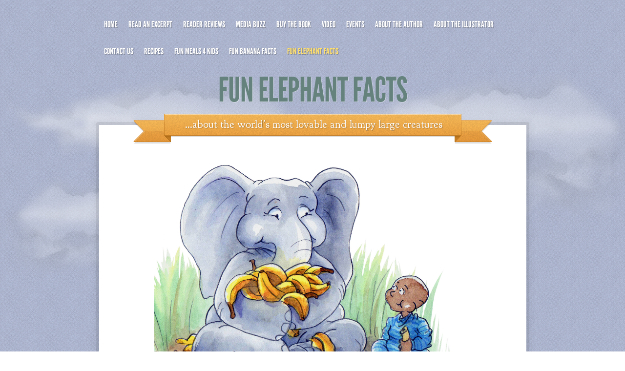

--- FILE ---
content_type: text/html; charset=UTF-8
request_url: https://thebananapolice.com/fun-facts-about-elephants/
body_size: 8913
content:
<!DOCTYPE html>
<html lang="en-US">
<head>
<meta charset="UTF-8" />
<title>  Fun elephant facts | The Banana Police</title>

<link href="https://fonts.googleapis.com/css?family=Goudy+Bookletter+1911" rel="stylesheet" type="text/css" />
<link rel="stylesheet" type="text/css" media="all" href="https://thebananapolice.com/wp-content/themes/Sky%20original/style.css" />
<link rel="pingback" href="https://thebananapolice.com/xmlrpc.php" />

<!--[if lt IE 7]>
	<link rel="stylesheet" type="text/css" href="https://thebananapolice.com/wp-content/themes/Sky%20original/css/ie6style.css" />
	<script type="text/javascript" src="https://thebananapolice.com/wp-content/themes/Sky%20original/js/DD_belatedPNG_0.0.8a-min.js"></script>
	<script type="text/javascript">DD_belatedPNG.fix('img#logo, span.overlay, a.zoom-icon, a.more-icon, #menu, #menu-right, #menu-content, ul#top-menu ul, #menu-bar, .footer-widget ul li, span.post-overlay, #content-area, .avatar-overlay, .comment-arrow, .testimonials-item-bottom, #quote, #bottom-shadow, #quote .container');</script>
<![endif]-->
<!--[if IE 7]>
	<link rel="stylesheet" type="text/css" href="https://thebananapolice.com/wp-content/themes/Sky%20original/css/ie7style.css" />
<![endif]-->
<!--[if IE 8]>
	<link rel="stylesheet" type="text/css" href="https://thebananapolice.com/wp-content/themes/Sky%20original/css/ie8style.css" />
<![endif]-->
<!--[if lt IE 9]>
<script src="https://thebananapolice.com/wp-content/themes/Sky%20original/js/html5.js" type="text/javascript"></script>
<![endif]-->

<script type="text/javascript">
	document.documentElement.className = 'js';
</script>

<meta name='robots' content='max-image-preview:large' />
	<style>img:is([sizes="auto" i], [sizes^="auto," i]) { contain-intrinsic-size: 3000px 1500px }</style>
	<link rel="alternate" type="application/rss+xml" title="The Banana Police &raquo; Feed" href="https://thebananapolice.com/feed/" />
<script type="text/javascript">
/* <![CDATA[ */
window._wpemojiSettings = {"baseUrl":"https:\/\/s.w.org\/images\/core\/emoji\/16.0.1\/72x72\/","ext":".png","svgUrl":"https:\/\/s.w.org\/images\/core\/emoji\/16.0.1\/svg\/","svgExt":".svg","source":{"concatemoji":"https:\/\/thebananapolice.com\/wp-includes\/js\/wp-emoji-release.min.js?ver=6.8.3"}};
/*! This file is auto-generated */
!function(s,n){var o,i,e;function c(e){try{var t={supportTests:e,timestamp:(new Date).valueOf()};sessionStorage.setItem(o,JSON.stringify(t))}catch(e){}}function p(e,t,n){e.clearRect(0,0,e.canvas.width,e.canvas.height),e.fillText(t,0,0);var t=new Uint32Array(e.getImageData(0,0,e.canvas.width,e.canvas.height).data),a=(e.clearRect(0,0,e.canvas.width,e.canvas.height),e.fillText(n,0,0),new Uint32Array(e.getImageData(0,0,e.canvas.width,e.canvas.height).data));return t.every(function(e,t){return e===a[t]})}function u(e,t){e.clearRect(0,0,e.canvas.width,e.canvas.height),e.fillText(t,0,0);for(var n=e.getImageData(16,16,1,1),a=0;a<n.data.length;a++)if(0!==n.data[a])return!1;return!0}function f(e,t,n,a){switch(t){case"flag":return n(e,"\ud83c\udff3\ufe0f\u200d\u26a7\ufe0f","\ud83c\udff3\ufe0f\u200b\u26a7\ufe0f")?!1:!n(e,"\ud83c\udde8\ud83c\uddf6","\ud83c\udde8\u200b\ud83c\uddf6")&&!n(e,"\ud83c\udff4\udb40\udc67\udb40\udc62\udb40\udc65\udb40\udc6e\udb40\udc67\udb40\udc7f","\ud83c\udff4\u200b\udb40\udc67\u200b\udb40\udc62\u200b\udb40\udc65\u200b\udb40\udc6e\u200b\udb40\udc67\u200b\udb40\udc7f");case"emoji":return!a(e,"\ud83e\udedf")}return!1}function g(e,t,n,a){var r="undefined"!=typeof WorkerGlobalScope&&self instanceof WorkerGlobalScope?new OffscreenCanvas(300,150):s.createElement("canvas"),o=r.getContext("2d",{willReadFrequently:!0}),i=(o.textBaseline="top",o.font="600 32px Arial",{});return e.forEach(function(e){i[e]=t(o,e,n,a)}),i}function t(e){var t=s.createElement("script");t.src=e,t.defer=!0,s.head.appendChild(t)}"undefined"!=typeof Promise&&(o="wpEmojiSettingsSupports",i=["flag","emoji"],n.supports={everything:!0,everythingExceptFlag:!0},e=new Promise(function(e){s.addEventListener("DOMContentLoaded",e,{once:!0})}),new Promise(function(t){var n=function(){try{var e=JSON.parse(sessionStorage.getItem(o));if("object"==typeof e&&"number"==typeof e.timestamp&&(new Date).valueOf()<e.timestamp+604800&&"object"==typeof e.supportTests)return e.supportTests}catch(e){}return null}();if(!n){if("undefined"!=typeof Worker&&"undefined"!=typeof OffscreenCanvas&&"undefined"!=typeof URL&&URL.createObjectURL&&"undefined"!=typeof Blob)try{var e="postMessage("+g.toString()+"("+[JSON.stringify(i),f.toString(),p.toString(),u.toString()].join(",")+"));",a=new Blob([e],{type:"text/javascript"}),r=new Worker(URL.createObjectURL(a),{name:"wpTestEmojiSupports"});return void(r.onmessage=function(e){c(n=e.data),r.terminate(),t(n)})}catch(e){}c(n=g(i,f,p,u))}t(n)}).then(function(e){for(var t in e)n.supports[t]=e[t],n.supports.everything=n.supports.everything&&n.supports[t],"flag"!==t&&(n.supports.everythingExceptFlag=n.supports.everythingExceptFlag&&n.supports[t]);n.supports.everythingExceptFlag=n.supports.everythingExceptFlag&&!n.supports.flag,n.DOMReady=!1,n.readyCallback=function(){n.DOMReady=!0}}).then(function(){return e}).then(function(){var e;n.supports.everything||(n.readyCallback(),(e=n.source||{}).concatemoji?t(e.concatemoji):e.wpemoji&&e.twemoji&&(t(e.twemoji),t(e.wpemoji)))}))}((window,document),window._wpemojiSettings);
/* ]]> */
</script>
		<link rel="stylesheet" href="https://thebananapolice.com/wp-content/themes/Sky%20original/style-Purple.css" type="text/css" media="screen" />
	<meta content="Sky v.2.3" name="generator"/><style id='wp-emoji-styles-inline-css' type='text/css'>

	img.wp-smiley, img.emoji {
		display: inline !important;
		border: none !important;
		box-shadow: none !important;
		height: 1em !important;
		width: 1em !important;
		margin: 0 0.07em !important;
		vertical-align: -0.1em !important;
		background: none !important;
		padding: 0 !important;
	}
</style>
<link rel='stylesheet' id='wp-block-library-css' href='https://thebananapolice.com/wp-includes/css/dist/block-library/style.min.css?ver=6.8.3' type='text/css' media='all' />
<style id='classic-theme-styles-inline-css' type='text/css'>
/*! This file is auto-generated */
.wp-block-button__link{color:#fff;background-color:#32373c;border-radius:9999px;box-shadow:none;text-decoration:none;padding:calc(.667em + 2px) calc(1.333em + 2px);font-size:1.125em}.wp-block-file__button{background:#32373c;color:#fff;text-decoration:none}
</style>
<style id='global-styles-inline-css' type='text/css'>
:root{--wp--preset--aspect-ratio--square: 1;--wp--preset--aspect-ratio--4-3: 4/3;--wp--preset--aspect-ratio--3-4: 3/4;--wp--preset--aspect-ratio--3-2: 3/2;--wp--preset--aspect-ratio--2-3: 2/3;--wp--preset--aspect-ratio--16-9: 16/9;--wp--preset--aspect-ratio--9-16: 9/16;--wp--preset--color--black: #000000;--wp--preset--color--cyan-bluish-gray: #abb8c3;--wp--preset--color--white: #ffffff;--wp--preset--color--pale-pink: #f78da7;--wp--preset--color--vivid-red: #cf2e2e;--wp--preset--color--luminous-vivid-orange: #ff6900;--wp--preset--color--luminous-vivid-amber: #fcb900;--wp--preset--color--light-green-cyan: #7bdcb5;--wp--preset--color--vivid-green-cyan: #00d084;--wp--preset--color--pale-cyan-blue: #8ed1fc;--wp--preset--color--vivid-cyan-blue: #0693e3;--wp--preset--color--vivid-purple: #9b51e0;--wp--preset--gradient--vivid-cyan-blue-to-vivid-purple: linear-gradient(135deg,rgba(6,147,227,1) 0%,rgb(155,81,224) 100%);--wp--preset--gradient--light-green-cyan-to-vivid-green-cyan: linear-gradient(135deg,rgb(122,220,180) 0%,rgb(0,208,130) 100%);--wp--preset--gradient--luminous-vivid-amber-to-luminous-vivid-orange: linear-gradient(135deg,rgba(252,185,0,1) 0%,rgba(255,105,0,1) 100%);--wp--preset--gradient--luminous-vivid-orange-to-vivid-red: linear-gradient(135deg,rgba(255,105,0,1) 0%,rgb(207,46,46) 100%);--wp--preset--gradient--very-light-gray-to-cyan-bluish-gray: linear-gradient(135deg,rgb(238,238,238) 0%,rgb(169,184,195) 100%);--wp--preset--gradient--cool-to-warm-spectrum: linear-gradient(135deg,rgb(74,234,220) 0%,rgb(151,120,209) 20%,rgb(207,42,186) 40%,rgb(238,44,130) 60%,rgb(251,105,98) 80%,rgb(254,248,76) 100%);--wp--preset--gradient--blush-light-purple: linear-gradient(135deg,rgb(255,206,236) 0%,rgb(152,150,240) 100%);--wp--preset--gradient--blush-bordeaux: linear-gradient(135deg,rgb(254,205,165) 0%,rgb(254,45,45) 50%,rgb(107,0,62) 100%);--wp--preset--gradient--luminous-dusk: linear-gradient(135deg,rgb(255,203,112) 0%,rgb(199,81,192) 50%,rgb(65,88,208) 100%);--wp--preset--gradient--pale-ocean: linear-gradient(135deg,rgb(255,245,203) 0%,rgb(182,227,212) 50%,rgb(51,167,181) 100%);--wp--preset--gradient--electric-grass: linear-gradient(135deg,rgb(202,248,128) 0%,rgb(113,206,126) 100%);--wp--preset--gradient--midnight: linear-gradient(135deg,rgb(2,3,129) 0%,rgb(40,116,252) 100%);--wp--preset--font-size--small: 13px;--wp--preset--font-size--medium: 20px;--wp--preset--font-size--large: 36px;--wp--preset--font-size--x-large: 42px;--wp--preset--spacing--20: 0.44rem;--wp--preset--spacing--30: 0.67rem;--wp--preset--spacing--40: 1rem;--wp--preset--spacing--50: 1.5rem;--wp--preset--spacing--60: 2.25rem;--wp--preset--spacing--70: 3.38rem;--wp--preset--spacing--80: 5.06rem;--wp--preset--shadow--natural: 6px 6px 9px rgba(0, 0, 0, 0.2);--wp--preset--shadow--deep: 12px 12px 50px rgba(0, 0, 0, 0.4);--wp--preset--shadow--sharp: 6px 6px 0px rgba(0, 0, 0, 0.2);--wp--preset--shadow--outlined: 6px 6px 0px -3px rgba(255, 255, 255, 1), 6px 6px rgba(0, 0, 0, 1);--wp--preset--shadow--crisp: 6px 6px 0px rgba(0, 0, 0, 1);}:where(.is-layout-flex){gap: 0.5em;}:where(.is-layout-grid){gap: 0.5em;}body .is-layout-flex{display: flex;}.is-layout-flex{flex-wrap: wrap;align-items: center;}.is-layout-flex > :is(*, div){margin: 0;}body .is-layout-grid{display: grid;}.is-layout-grid > :is(*, div){margin: 0;}:where(.wp-block-columns.is-layout-flex){gap: 2em;}:where(.wp-block-columns.is-layout-grid){gap: 2em;}:where(.wp-block-post-template.is-layout-flex){gap: 1.25em;}:where(.wp-block-post-template.is-layout-grid){gap: 1.25em;}.has-black-color{color: var(--wp--preset--color--black) !important;}.has-cyan-bluish-gray-color{color: var(--wp--preset--color--cyan-bluish-gray) !important;}.has-white-color{color: var(--wp--preset--color--white) !important;}.has-pale-pink-color{color: var(--wp--preset--color--pale-pink) !important;}.has-vivid-red-color{color: var(--wp--preset--color--vivid-red) !important;}.has-luminous-vivid-orange-color{color: var(--wp--preset--color--luminous-vivid-orange) !important;}.has-luminous-vivid-amber-color{color: var(--wp--preset--color--luminous-vivid-amber) !important;}.has-light-green-cyan-color{color: var(--wp--preset--color--light-green-cyan) !important;}.has-vivid-green-cyan-color{color: var(--wp--preset--color--vivid-green-cyan) !important;}.has-pale-cyan-blue-color{color: var(--wp--preset--color--pale-cyan-blue) !important;}.has-vivid-cyan-blue-color{color: var(--wp--preset--color--vivid-cyan-blue) !important;}.has-vivid-purple-color{color: var(--wp--preset--color--vivid-purple) !important;}.has-black-background-color{background-color: var(--wp--preset--color--black) !important;}.has-cyan-bluish-gray-background-color{background-color: var(--wp--preset--color--cyan-bluish-gray) !important;}.has-white-background-color{background-color: var(--wp--preset--color--white) !important;}.has-pale-pink-background-color{background-color: var(--wp--preset--color--pale-pink) !important;}.has-vivid-red-background-color{background-color: var(--wp--preset--color--vivid-red) !important;}.has-luminous-vivid-orange-background-color{background-color: var(--wp--preset--color--luminous-vivid-orange) !important;}.has-luminous-vivid-amber-background-color{background-color: var(--wp--preset--color--luminous-vivid-amber) !important;}.has-light-green-cyan-background-color{background-color: var(--wp--preset--color--light-green-cyan) !important;}.has-vivid-green-cyan-background-color{background-color: var(--wp--preset--color--vivid-green-cyan) !important;}.has-pale-cyan-blue-background-color{background-color: var(--wp--preset--color--pale-cyan-blue) !important;}.has-vivid-cyan-blue-background-color{background-color: var(--wp--preset--color--vivid-cyan-blue) !important;}.has-vivid-purple-background-color{background-color: var(--wp--preset--color--vivid-purple) !important;}.has-black-border-color{border-color: var(--wp--preset--color--black) !important;}.has-cyan-bluish-gray-border-color{border-color: var(--wp--preset--color--cyan-bluish-gray) !important;}.has-white-border-color{border-color: var(--wp--preset--color--white) !important;}.has-pale-pink-border-color{border-color: var(--wp--preset--color--pale-pink) !important;}.has-vivid-red-border-color{border-color: var(--wp--preset--color--vivid-red) !important;}.has-luminous-vivid-orange-border-color{border-color: var(--wp--preset--color--luminous-vivid-orange) !important;}.has-luminous-vivid-amber-border-color{border-color: var(--wp--preset--color--luminous-vivid-amber) !important;}.has-light-green-cyan-border-color{border-color: var(--wp--preset--color--light-green-cyan) !important;}.has-vivid-green-cyan-border-color{border-color: var(--wp--preset--color--vivid-green-cyan) !important;}.has-pale-cyan-blue-border-color{border-color: var(--wp--preset--color--pale-cyan-blue) !important;}.has-vivid-cyan-blue-border-color{border-color: var(--wp--preset--color--vivid-cyan-blue) !important;}.has-vivid-purple-border-color{border-color: var(--wp--preset--color--vivid-purple) !important;}.has-vivid-cyan-blue-to-vivid-purple-gradient-background{background: var(--wp--preset--gradient--vivid-cyan-blue-to-vivid-purple) !important;}.has-light-green-cyan-to-vivid-green-cyan-gradient-background{background: var(--wp--preset--gradient--light-green-cyan-to-vivid-green-cyan) !important;}.has-luminous-vivid-amber-to-luminous-vivid-orange-gradient-background{background: var(--wp--preset--gradient--luminous-vivid-amber-to-luminous-vivid-orange) !important;}.has-luminous-vivid-orange-to-vivid-red-gradient-background{background: var(--wp--preset--gradient--luminous-vivid-orange-to-vivid-red) !important;}.has-very-light-gray-to-cyan-bluish-gray-gradient-background{background: var(--wp--preset--gradient--very-light-gray-to-cyan-bluish-gray) !important;}.has-cool-to-warm-spectrum-gradient-background{background: var(--wp--preset--gradient--cool-to-warm-spectrum) !important;}.has-blush-light-purple-gradient-background{background: var(--wp--preset--gradient--blush-light-purple) !important;}.has-blush-bordeaux-gradient-background{background: var(--wp--preset--gradient--blush-bordeaux) !important;}.has-luminous-dusk-gradient-background{background: var(--wp--preset--gradient--luminous-dusk) !important;}.has-pale-ocean-gradient-background{background: var(--wp--preset--gradient--pale-ocean) !important;}.has-electric-grass-gradient-background{background: var(--wp--preset--gradient--electric-grass) !important;}.has-midnight-gradient-background{background: var(--wp--preset--gradient--midnight) !important;}.has-small-font-size{font-size: var(--wp--preset--font-size--small) !important;}.has-medium-font-size{font-size: var(--wp--preset--font-size--medium) !important;}.has-large-font-size{font-size: var(--wp--preset--font-size--large) !important;}.has-x-large-font-size{font-size: var(--wp--preset--font-size--x-large) !important;}
:where(.wp-block-post-template.is-layout-flex){gap: 1.25em;}:where(.wp-block-post-template.is-layout-grid){gap: 1.25em;}
:where(.wp-block-columns.is-layout-flex){gap: 2em;}:where(.wp-block-columns.is-layout-grid){gap: 2em;}
:root :where(.wp-block-pullquote){font-size: 1.5em;line-height: 1.6;}
</style>
<link rel='stylesheet' id='et-shortcodes-css-css' href='https://thebananapolice.com/wp-content/themes/Sky%20original/epanel/shortcodes/css/shortcodes.css?ver=3.0' type='text/css' media='all' />
<link rel='stylesheet' id='fancybox-css' href='https://thebananapolice.com/wp-content/themes/Sky%20original/epanel/page_templates/js/fancybox/jquery.fancybox-1.3.4.css?ver=1.3.4' type='text/css' media='screen' />
<link rel='stylesheet' id='et_page_templates-css' href='https://thebananapolice.com/wp-content/themes/Sky%20original/epanel/page_templates/page_templates.css?ver=1.8' type='text/css' media='screen' />
<script type="text/javascript" src="https://thebananapolice.com/wp-includes/js/jquery/jquery.min.js?ver=3.7.1" id="jquery-core-js"></script>
<script type="text/javascript" src="https://thebananapolice.com/wp-includes/js/jquery/jquery-migrate.min.js?ver=3.4.1" id="jquery-migrate-js"></script>
<link rel="https://api.w.org/" href="https://thebananapolice.com/wp-json/" /><link rel="alternate" title="JSON" type="application/json" href="https://thebananapolice.com/wp-json/wp/v2/pages/270" /><link rel="EditURI" type="application/rsd+xml" title="RSD" href="https://thebananapolice.com/xmlrpc.php?rsd" />
<meta name="generator" content="WordPress 6.8.3" />
<link rel="canonical" href="https://thebananapolice.com/fun-facts-about-elephants/" />
<link rel='shortlink' href='https://thebananapolice.com/?p=270' />
<link rel="alternate" title="oEmbed (JSON)" type="application/json+oembed" href="https://thebananapolice.com/wp-json/oembed/1.0/embed?url=https%3A%2F%2Fthebananapolice.com%2Ffun-facts-about-elephants%2F" />
<link rel="alternate" title="oEmbed (XML)" type="text/xml+oembed" href="https://thebananapolice.com/wp-json/oembed/1.0/embed?url=https%3A%2F%2Fthebananapolice.com%2Ffun-facts-about-elephants%2F&#038;format=xml" />
<link rel="shortcut icon" href="https://thebananapolice.com/wp-content/uploads/2012/11/banana1-300x225.jpg" />	<style type="text/css">
		#et_pt_portfolio_gallery { margin-left: -41px; margin-right: -51px; }
		.et_pt_portfolio_item { margin-left: 9px; }
		.et_portfolio_small { margin-left: -40px !important; }
		.et_portfolio_small .et_pt_portfolio_item { margin-left: 14px !important; }
		.et_portfolio_large { margin-left: -26px !important; }
		.et_portfolio_large .et_pt_portfolio_item { margin-left: 11px !important; }
	</style>
<style type="text/css" id="et-custom-css">
p strong a, a strong {
color: blue !important;
}
.page-id-29 strong a, cite, em, i, strong {
color: #0000FF!important;
} 
#top-menu {
width: 617px !important;
}
h1#page-title {
margin-top: -68px;
}
.page-id-146 p {
text-indent: 17px !important;
}
#logo {
display: none;
}
#top-menu {
width: 100% !important;
}

a.readmore:hover, #sidebar div.custom-sidebar-block ul.control li a:hover, ul#cats-menu li a:hover, ul#page-menu li a:hover, div#slider-control div.featitem h2 a  { text-decoration: none; }

.foursixeight { margin: 0px 0px 15px 84px;}

.et_pt_blogentry, #et_pt_blog { position: relative; }
.page-nav { bottom: -231px; position: absolute; left: 0; width: 100%; }
.et_embedded_videos { display: none !important; }

.js #slides { background: url(images/ajax-loader2.gif) no-repeat center; }
	.js #slides .slide { display: none; }
.page-id-146 p{
text-indent: 17px !important;
}
#logo {
display: none;
}
.page-id-29 strong a {color: #000000 !important;}
</style>
</head>
<body data-rsssl=1 class="wp-singular page-template-default page page-id-270 wp-theme-Skyoriginal chrome et_includes_sidebar">
	<div id="bg"></div>
	<div id="container">
		<header id="main_header" class="clearfix">
			<a href="https://thebananapolice.com/">
								<img src="https://thebananapolice.com/wp-content/themes/Sky%20original/images/logo.png" alt="The Banana Police" id="logo" />
			</a>

			<nav id="top-menu" class="menu-the-banana-police-container"><ul id="menu-the-banana-police" class="menu"><li id="menu-item-688" class="menu-item menu-item-type-custom menu-item-object-custom menu-item-home menu-item-688"><a href="https://thebananapolice.com/">Home</a></li>
<li id="menu-item-148" class="menu-item menu-item-type-post_type menu-item-object-page menu-item-148"><a href="https://thebananapolice.com/read-an-excerpt/">Read an excerpt</a></li>
<li id="menu-item-127" class="menu-item menu-item-type-post_type menu-item-object-page menu-item-127"><a href="https://thebananapolice.com/reader-reviews/">Reader reviews</a></li>
<li id="menu-item-49" class="menu-item menu-item-type-post_type menu-item-object-page menu-item-49"><a href="https://thebananapolice.com/buzz-about-tbp/">Media buzz</a></li>
<li id="menu-item-48" class="menu-item menu-item-type-post_type menu-item-object-page menu-item-48"><a href="https://thebananapolice.com/buy-the-book/">Buy the book</a></li>
<li id="menu-item-406" class="menu-item menu-item-type-post_type menu-item-object-page menu-item-406"><a href="https://thebananapolice.com/tbp-video/">Video</a></li>
<li id="menu-item-365" class="menu-item menu-item-type-post_type menu-item-object-page menu-item-365"><a href="https://thebananapolice.com/events/">Events</a></li>
<li id="menu-item-59" class="menu-item menu-item-type-post_type menu-item-object-page menu-item-59"><a href="https://thebananapolice.com/about-the-author/">About the Author</a></li>
<li id="menu-item-110" class="menu-item menu-item-type-post_type menu-item-object-page menu-item-110"><a href="https://thebananapolice.com/about-the-illustrator/">About the Illustrator</a></li>
<li id="menu-item-145" class="menu-item menu-item-type-post_type menu-item-object-page menu-item-145"><a href="https://thebananapolice.com/contact-us/">Contact us</a></li>
<li id="menu-item-213" class="menu-item menu-item-type-post_type menu-item-object-page menu-item-213"><a href="https://thebananapolice.com/recipes/">Recipes</a></li>
<li id="menu-item-486" class="menu-item menu-item-type-post_type menu-item-object-page menu-item-486"><a href="https://thebananapolice.com/fun-meals-4-kids-ideas/">Fun Meals 4 Kids</a></li>
<li id="menu-item-253" class="menu-item menu-item-type-post_type menu-item-object-page menu-item-253"><a href="https://thebananapolice.com/fun-facts/">Fun banana facts</a></li>
<li id="menu-item-275" class="menu-item menu-item-type-post_type menu-item-object-page current-menu-item page_item page-item-270 current_page_item menu-item-275"><a href="https://thebananapolice.com/fun-facts-about-elephants/" aria-current="page">Fun elephant facts</a></li>
</ul></nav>		</header> <!-- end #main_header -->
		<div id="content">
			<h1 id="page-title">Fun elephant facts</h1>
	<p id="tagline" class="singular"><span>...about the world&#039;s most lovable and lumpy large creatures</span></p>


<div class="single_container et_shadow">
	<div class="single_content">
		<div class="entry post clearfix">
				
	<p><strong><a href="https://thebananapolice.com/wp-content/uploads/2013/01/Page12.jpg"><img fetchpriority="high" decoding="async" class="aligncenter  wp-image-281" title="Page12" alt="" src="https://thebananapolice.com/wp-content/uploads/2013/01/Page12.jpg" width="651" height="577" /></a>RANDOM FACTS ABOUT ELEPHANTS:</strong></p>
<ul>
<li><strong>All elephant species are endangered. Poachers kill them for their tusk ivory. One hundred years ago, there were a few million African elephants and about 100,000 Asian elephants. Today, there are between 450,000 and 700,000 African elephants and between 35,000 and 40,000 wild Asian elephants. In one recent ten-year period, the elephant population in Kenya plummeted from 150,000 to 30,000.<strong></strong><br />
</strong></li>
<li><strong>Elephants inhabit 37 African countries and 13 Asian nations.</strong></li>
<li><strong>Elephants are good swimmers.</strong></li>
<li><strong>Elephants can get sunburned.</strong><strong></strong></li>
<li><strong>Despite conventional wisdom, elephants don’t like peanuts.</strong></li>
<li><strong>Elephants can </strong><strong>walk up to 120 miles per day, although the average is only between 15 and 16 miles. They walk about five and a half miles per hour and can run at speeds up to 40 miles per hour.</strong><strong></strong></li>
<li><strong>The elephant’s closest relatives are the hyrax, the aardvark and the manatee.</strong></li>
</ul>
<p><strong> </strong></p>
<p><strong>THE DIFFERENT KINDS OF ELEPHANTS:<br />
</strong></p>
<ul>
<li><strong>Until 2010, scientists thought there were only two species of elephant—Asian and African. However, genetic testing has revealed that there are actually three species: the Asian elephant (<em>alphas maximus</em>), the African bush elephant or savannah elephant (<em>loxodonta Africana</em>), and the African forest elephant (<em>loxodonta cyclones</em>).</strong></li>
<li><strong>The fossil record shows a total of 170 known elephant species have lived on Earth. Elephants have lived on every continent except for Australia and Antarctica.</strong></li>
</ul>
<p>&nbsp;</p>
<p><strong>COOL STUFF ABOUT ELEPHANT BIOLOGY:</strong></p>
<ul>
<li><strong>Elephants are the largest land animals in the world.<br />
</strong></li>
<li><strong>An elephant’s trunk has about 40,000 muscles and serves as a nose, a hand, an extra foot, a communication device, a snorkel, and a tool for gathering food, sucking up water, dusting, and digging, among other things. They can even pick up a feather from the ground with their trunks.</strong></li>
<li><strong>Elephants have the largest brain of any land animal, and they <strong>are highly intelligent.</strong><br />
</strong></li>
<li><strong>African elephants can grow to be about 13 feet tall and weigh over 10 tons. Asian elephants are a bit smaller, growing to be 12 feet tall and weighing 7 tons. Their ears are half the size of those on African elephants.</strong></li>
<li><strong>Both male and female African elephants have tusks, although in Asian elephants, only males have them. Elephants are &#8220;right- or left-tusked,&#8221; just like people are right-handed or left-handed, using the favored tusk more often as a tool. </strong></li>
<li><strong>An elephants&#8217; ears are filled with blood vessels. By holding its ears out in the wind or flapping them, an elephant can create its own cooling system.</strong></li>
</ul>
<p><strong><br />
</strong></p>
<p><strong>AMAZING WAYS ELEPHANTS TALK TO EACH OTHER:</strong></p>
<ul>
<li><strong>Elephants have sensitive hearing that allows them to communicate over long distances. They also use their ears as signaling devices to warn the herd of approaching danger.</strong></li>
<li><strong>Elephants produce a variety of sounds, including trumpets, squeaks, chirps, and low-frequency rumbles that the human ear can’t hear. These low-frequency calls can travel five or six miles, moving </strong><strong>over the ground faster than sound moves through air. Other elephants receive the messages through the sensitive skin on their feet and trunks.</strong></li>
</ul>
<p><strong> </strong></p>
<p><strong>WHAT IT&#8217;S LIKE TO BE AN ELEPHANT:</strong></p>
<ul>
<li><strong>Elephants have the longest gestation of any land animal. Females give birth every four years and are pregnant for an average of 21.5 months with each pregnancy. Only a single elephant is born to a mother at a time.</strong></li>
<li><strong>Baby elephants are called calves. They weigh between 200 and 250 pounds at birth. Some suck their trunks for comfort in the same way that human children suck their thumbs.</strong></li>
<li><strong>Elephants can live for up to 70 years. </strong></li>
<li><strong>Elephants may spend 12 to 18 hours a day eating. Adult elephants can eat between 200 and 600 pounds of food a day. Elephants can also drink up to 50 gallons of water a day—about as much as a standard bathtub holds.</strong></li>
<li><strong>Elephants normally only sleep two or three hours each day. They do not lie down when they sleep because of the excellent support their very straight legs give them.</strong></li>
<li><strong>Elephants often touch and caress one another and even entwine their trunks (similarly to the way humans hold hands).<br />
</strong></li>
<li><strong>Elephants form deep family bonds and live in tight family groups of related females called a herd. The oldest and often largest female is the leader of the herd and is called a matriarch. The children are raised and protected by the whole herd. Male elephants leave their family herd between the ages of 12 and 15 and then usually live alone (although they sometimes live temporarily with other males in “bachelor herds”).</strong><strong></strong></li>
<li><strong>An African elephant family group usually has from eight to ten elephants, while an Asian elephant family has between four and eight elephants. </strong></li>
<li><strong>When one elephant in a herd is sick, the others will bring the sick member food and help support it as it stands. If it dies, they will try to revive it with food and water for a while. Once it is clear that an elephant is dead, the herd will become very quiet. They often dig a shallow grave, cover the deceased elephant with dirt and branches, and stay at the grave for days afterward grieving.</strong></li>
</ul>
<p>&nbsp;</p>
<p><strong>FAMOUS FICTIONAL ELEPHANTS:</strong></p>
<ul>
<li><strong></strong><strong>Babar (from the book <em>Babar the Elephant</em>, by Jean de Brunhoff)</strong></li>
<li><strong>Elmer  (from the book <em><strong>Elmer the Patchwork Elephant</strong></em> by David McKee)</strong></li>
<li><strong></strong><strong>Horton (from the book <em>Horton Hears a Who!</em></strong><strong><em></em> by Dr. Seuss)</strong></li>
<li><strong></strong><strong>Hathi (from <em>The Jungle Book</em>, by Rudyard Kipling; also a Disney movie)</strong></li>
<li><strong>Dumbo (from the Disney cartoon of the same name)</strong></li>
<li><strong>Elephanchine (from the Disney movie <em>Fantasia</em>)</strong></li>
<li><strong>Shep (from the &#8220;George and the Jungle&#8221; television cartoon)</strong></li>
<li><strong>Snorky (from the <strong>&#8220;The Banana Splits Adventure Hour&#8221;</strong> television show)</strong></li>
<li><strong>Stampy (from &#8220;The Simpsons&#8221; television cartoon)</strong></li>
<li><strong>Tantor (from the Disney movie <em>Tarzan</em>)</strong></li>
</ul>
<p><a href="https://thebananapolice.com/wp-content/uploads/2013/01/Page11.jpg"><img decoding="async" class="aligncenter  wp-image-339" title="Page11" alt="" src="https://thebananapolice.com/wp-content/uploads/2013/01/Page11.jpg" width="726" height="726" srcset="https://thebananapolice.com/wp-content/uploads/2013/01/Page11.jpg 2775w, https://thebananapolice.com/wp-content/uploads/2013/01/Page11-150x150.jpg 150w, https://thebananapolice.com/wp-content/uploads/2013/01/Page11-300x300.jpg 300w, https://thebananapolice.com/wp-content/uploads/2013/01/Page11-1024x1024.jpg 1024w" sizes="(max-width: 726px) 100vw, 726px" /></a></p>
<p>&nbsp;</p>
<p>&nbsp;</p>
				</div> <!-- end .entry -->
	</div> <!-- end .single_content -->
	<div class="content-bottom"></div>
</div> <!-- end .single_container -->


		</div> <!-- end #content -->
	</div> <!-- end #container -->

	<script type="speculationrules">
{"prefetch":[{"source":"document","where":{"and":[{"href_matches":"\/*"},{"not":{"href_matches":["\/wp-*.php","\/wp-admin\/*","\/wp-content\/uploads\/*","\/wp-content\/*","\/wp-content\/plugins\/*","\/wp-content\/themes\/Sky%20original\/*","\/*\\?(.+)"]}},{"not":{"selector_matches":"a[rel~=\"nofollow\"]"}},{"not":{"selector_matches":".no-prefetch, .no-prefetch a"}}]},"eagerness":"conservative"}]}
</script>
<script type="text/javascript" src="https://thebananapolice.com/wp-content/themes/Sky%20original/js/jquery.easing.1.3.js?ver=1.0" id="easing-js"></script>
<script type="text/javascript" src="https://thebananapolice.com/wp-content/themes/Sky%20original/js/jquery.cycle.all.min.js?ver=1.0" id="cycle-js"></script>
<script type="text/javascript" src="https://thebananapolice.com/wp-content/themes/Sky%20original/js/jquery.backgroundPosition.js?ver=1.0" id="background_position-js"></script>
<script type="text/javascript" src="https://thebananapolice.com/wp-content/themes/Sky%20original/js/jquery.address-1.4.min.js?ver=1.0" id="jquery_address-js"></script>
<script type="text/javascript" id="custom_script-js-extra">
/* <![CDATA[ */
var et_site_data = {"site_url":"https:\/\/thebananapolice.com\/","theme_url":"https:\/\/thebananapolice.com\/wp-content\/themes\/Sky%20original","enable_ajax":"on"};
/* ]]> */
</script>
<script type="text/javascript" src="https://thebananapolice.com/wp-content/themes/Sky%20original/js/custom.js?ver=1.0" id="custom_script-js"></script>
<script type="text/javascript" src="https://thebananapolice.com/wp-content/themes/Sky%20original/epanel/page_templates/js/fancybox/jquery.fancybox-1.3.4.pack.js?ver=1.3.4" id="fancybox-js"></script>
<script type="text/javascript" id="et-ptemplates-frontend-js-extra">
/* <![CDATA[ */
var et_ptemplates_strings = {"captcha":"Captcha","fill":"Fill","field":"field","invalid":"Invalid email"};
/* ]]> */
</script>
<script type="text/javascript" src="https://thebananapolice.com/wp-content/themes/Sky%20original/epanel/page_templates/js/et-ptemplates-frontend.js?ver=1.1" id="et-ptemplates-frontend-js"></script>
</body>
</html>

--- FILE ---
content_type: text/css
request_url: https://thebananapolice.com/wp-content/themes/Sky%20original/style.css
body_size: 4019
content:
/*
Theme Name: Sky
Theme URI: http://www.elegantthemes.com/gallery/
Version: 2.3
Description: 2 Column theme from Elegant Themes
Author: Elegant Themes
Author URI: http://www.elegantthemes.com
*/


/*------------------------------------------------*/
/*-----------------[RESET]------------------------*/
/*------------------------------------------------*/

/* http://meyerweb.com/eric/tools/css/reset/ */
/* v1.0 | 20080212 */

html, body, div, span, applet, object, iframe,
h1, h2, h3, h4, h5, h6, p, blockquote, pre,
a, abbr, acronym, address, big, cite, code,
del, dfn, em, font, img, ins, kbd, q, s, samp,
small, strike, strong, sub, sup, tt, var,
b, u, i, center,
dl, dt, dd, ol, ul, li,
fieldset, form, label, legend { margin: 0; padding: 0; border: 0; outline: 0; font-size: 100%; vertical-align: baseline; background: transparent; }

body { line-height: 1; }
ol, ul { list-style: none; }
blockquote, q {	quotes: none; }

blockquote:before, blockquote:after,q:before, q:after { content: ''; content: none; }

/* remember to define focus styles! */
:focus { outline: 0; }

/* remember to highlight inserts somehow! */
ins { text-decoration: none; }
del { text-decoration: line-through; }

/* tables still need 'cellspacing="0"' in the markup */
table { border-collapse: collapse; border-spacing: 0; }


/*------------------------------------------------*/
/*-----------------[BASIC STYLES]-----------------*/
/*------------------------------------------------*/

body { line-height: 20px; font-family: Arial,Verdana,sans-serif; font-size: 13px; color: #7f7f7f; background: url(images/body-bg.png); overflow-x: hidden; }

a { text-decoration: none; color: #00b7f3; }
a:hover { text-decoration: underline; }
.clear { clear: both; }
.ui-tabs-hide { display: none; }
br.clear { margin: 0px; padding: 0px; }

h1, h2, h3, h4, h5, h6 { padding-bottom: 5px; color: #808080; letter-spacing: -1px; line-height: 1em; font-weight: normal; }
h1 a, h2 a, h3 a, h4 a, h5 a, h6 a { color: #808080; }
h1 { font-size: 30px; }
h2 { font-size: 24px; }
h3 { font-size: 22px; }
h4 { font-size: 18px; }
h5 { font-size: 16px; }
h6 { font-size: 14px; }
p { padding-bottom: 10px; line-height: 24px; }
strong { font-weight: bold; color: #1c1c1c; }
cite, em, i { font-style: italic; }
pre, code { font-family: Courier New, monospace; margin-bottom: 10px; }
ins { text-decoration: none; }
sup, sub { height: 0; line-height: 1; position: relative; vertical-align: baseline; }
sup { bottom: 0.8em; }
sub { top: 0.3em; }
dl { margin: 0 0 1.5em 0; }
dl dt { font-weight: bold; }
dd  { margin-left: 1.5em;}
blockquote  { margin: 1.5em; padding: 1em; color: #666666; background: #e6e6e6; font-style: italic; border: 1px solid #dcdcdc; }
	blockquote p { padding-bottom: 0px; }

input[type=text],input.text, input.title, textarea, select { background-color:#fff; border:1px solid #bbb; padding: 2px; color: #4e4e4e; }
input[type=text]:focus, input.text:focus, input.title:focus, textarea:focus, select:focus { border-color:#2D3940; color: #3e3e3e; }
input[type=text], input.text, input.title, textarea, select { margin:0.5em 0; }
textarea { padding: 4px; }

img#about-image { float: left; margin: 3px 8px 8px 0px; }

.clearfix:after { visibility: hidden; display: block; font-size: 0; content: " "; clear: both; height: 0; }
* html .clearfix             { zoom: 1; } /* IE6 */
*:first-child+html .clearfix { zoom: 1; } /* IE7 */

/*------------------------------------------------*/
/*---------------[MAIN LAYOUT INFO]---------------*/
/*------------------------------------------------*/

html { height: 100%; margin-bottom: 1px; }

@font-face {
	font-family: 'LeagueGothicRegular';
	src: url('fonts/League_Gothic-webfont.eot');
	src: url('fonts/League_Gothic-webfont.eot?#iefix') format('embedded-opentype'),
		 url('fonts/League_Gothic-webfont.woff') format('woff'),
		 url('fonts/League_Gothic-webfont.ttf') format('truetype'),
		 url('fonts/League_Gothic-webfont.svg#LeagueGothicRegular') format('svg');
    font-weight: normal;
    font-style: normal;
}

	#bg { position: absolute; background: url(images/header-bg.png) repeat-x; width: 100%; height: 426px; left: 0; top:145px; }
	#container { text-align: left; margin: 0 auto; width: 875px; position: relative; }
		#main_header { padding-bottom: 68px; }

		#logo { float: left; margin-right: 34px; margin-left: 110px; }
		#top-menu { float: left; padding-top: 40px; }
		#content { position: relative; }
			h1#page-title { text-align:center; font-size:70px; text-transform: uppercase; color:#65827d; }
			p#tagline { font-family: 'Goudy Bookletter 1911', Arial, sans-serif; font-size: 22px; color: #1d1d1d; color:#fff; text-shadow: 1px 1px 1px rgba(0,0,0,0.3);
			background:url(images/tagline-bg.png) no-repeat right bottom; display:block; padding-right:86px; height: 51px; margin-left: 8%; margin-right: 8%; line-height:45px; z-index: 100; position: relative; margin-top: 8px; }
				p#tagline a { color: #fff; text-decoration: none; }
				p#tagline a:hover { color: #eee; }
			p#tagline.featured { margin-bottom: -39px; }
			p#tagline.singular { margin-bottom: -44px; }
				p#tagline span { background:url(images/tagline-bg.png) no-repeat; display:block; padding-left: 90px; height: 61px; text-align: center; }
			#main-content, .single_container, .comments_container { position:relative; margin: 0 -6px; }
				.content-bottom { position:absolute; left:0px; bottom: -95px; background: url(images/content-bottom-bg.png) no-repeat; height:101px; width:883px; }

	#top-menu, h1, h2, h3, h4, h5, h6, .wp-pagenavi, .project_entry_content span.title, .comment-meta { font-family: 'LeagueGothicRegular', Arial, sans-serif; }
	#top-menu { text-shadow: 1px 1px 1px rgba(0,0,0,0.3); }
	h1#page-title { text-shadow: 1px 1px 0 rgba(255,255,255,0.4); }
	.controller h3 { text-shadow: 1px 1px 0 rgba(255,255,255,0.8); }

	#et_ajax_info { position: fixed; top: 50%; right: 50%; background: #111 url(images/ajax-loader.gif) no-repeat center center; background-color: rgba(0, 0, 0, 0.5); color: #fff; padding: 30px; z-index: 10000; }

	.et_shadow { background: rgba(0, 0, 0, 0.1); padding: 6px; -moz-border-radius: 4px; -webkit-border-radius: 4px; border-radius: 4px; -moz-box-shadow: 0px 0px 13px 5px rgba(0,0,0,0.03); -webkit-box-shadow: 0px 0px 13px 5px rgba(0,0,0,0.03); box-shadow: 0px 0px 13px 5px rgba(0,0,0,0.03); }

	#blog_container { margin-left: -37px; }
		.blog_entry { float: left; width: 255px; margin: 0 0 35px 37px; position: relative; }
			.blog_entry_content { background: #fff; padding: 20px 22px 5px; min-height: 134px; }
				.blog_entry_content p { line-height: 20px; }
				h2.title { font-size: 25px; text-transform: uppercase; padding-top: 5px; }
					h2.title a { color: #575757; }
					h2.title a:hover { color: #3c3c3c; text-decoration: none; }
				.post-thumbnail { float: left; position: relative; margin: 0 19px 12px 0; }
					.post-thumbnail a { display: block; }
						.post-thumbnail .post-overlay { position: absolute; top: 0; left: 0; width: 58px; height: 58px; background: url(images/small_post_overlay.png) no-repeat; }
				.post-date { position: absolute; top: -9px; left: -10px; padding-left: 20px; background: url(images/post_date.png) no-repeat bottom left; }
					.post-date span { display: block; background: url(images/post_date.png) no-repeat top right; height: 34px; padding: 0 16px 0 8px; line-height: 25px; font-size: 12px; font-style: italic; color: white; text-shadow: -1px -1px 1px rgba(0, 0, 0, 0.3); }

	#projects_container { margin-left: -30px; }
		.project_entry { float: left; width: 259px; margin: 0 0 20px 30px; }
			.project_entry_content { background: #fff; padding: 5px; }
				.project_entry_content a { display: block; position: relative; background: #000; }
				.project_entry_content a:hover { text-decoration: none; }
					.project_entry_content img { display: block; }
					.project_entry_content span.overlay { background: url(images/description-bg.png); display: block; width: 249px; height: 145px; position: absolute; top: 0; left: 0; }
					.project_entry_content span.magnify { background: url(images/magnify.png) no-repeat; display: block; width: 36px; height: 36px; position: absolute; bottom: 38px; left: 107px; }
					.project_entry_content span.title { position: absolute; top: 38px; left: 0; padding: 0 5px; width: 239px; text-align: center; font-size: 20px; color: #fff; text-shadow: 1px 1px 1px rgba(0,0,0,0.3); text-transform: uppercase; }
					.project_entry_content span.overlay, .project_entry_content span.magnify, .project_entry_content span.title { display: none; }

	#blog_container { padding-top: 22px; }
	#projects_container { padding-top: 66px; }

	body.single .post-thumbnail { margin: 6px 25px 20px 0; }
		.post-thumbnail .single-post-overlay { position: absolute; top: 0; left: 0; width: 200px; height: 200px; background: url(images/single_overlay.png) no-repeat; }

	.post ul, .comment-content ul { list-style-type: disc; padding: 10px 0px 10px 20px; }
	.post ol, .comment-content ol { list-style-type: decimal; list-style-position: inside; padding: 10px 0px 10px 2px; }
		.post ul li ul, .post ul li ol, .comment-content ul li ul, .comment-content ul li ol { padding: 2px 0px 2px 20px; }
		.post ol li ul, .post ol li ol, .comment-content ol li ul, .comment-content ol li ol  { padding: 2px 0px 2px 35px; }

/*------------------------------------------------*/
/*---------------[DROPDOWN MENU]------------------*/
/*------------------------------------------------*/

p#menu_notification { padding-top: 34px; color: white; font-size: 16px; font-style: italic; font-family: Georgia, serif; }

#top-menu li { float: left; padding-right: 2px; padding-bottom: 33px; }
	#top-menu a { font-size: 18px; color: #ffffff; text-decoration: none; text-transform: uppercase; padding: 0px 10px 10px; }
	#top-menu a:hover, body.archive #top-menu li.current-menu-item a, #top-menu li.current_page_item a { color: #ffdf6e; }

	#top-menu li.current-arrow { background: url(images/current_menu_item.png) no-repeat bottom center; }

/*------------------------------------------------*/
/*--------------[FEATURED SLIDER]-----------------*/
/*------------------------------------------------*/

#slider, .single_content, .comments_content { padding: 14px; background: #fff; }
.single_content, .comments_content { padding: 60px 54px 20px; }
	#slides, #slides .slide { width: 847px; height: 309px; }

	.slide { display:block; position:relative; }
		.slide img { display: block; }
		.slide span.overlay { background:url(images/overlay.png) no-repeat; display:block; height:309px; left:0px; position:absolute; top:0px; width:847px; z-index:2; }
	.description { position:absolute; background:url(images/description-bg.png); z-index:3; left:0px; bottom:0px; padding:22px 28px; }
		h2.featured-title { font-size:48px; color: #fff; position:absolute; top:-41px; left:0px; }
		.description p  { padding-bottom:0px !important; line-height:18px; font-size:13px; color:#ffffff; text-shadow: 1px 1px 1px rgba(0,0,0,0.4); }
		a.readmore { display: block; background: url(images/readmore.png); height: 29px; padding: 0 16px; color: #ffef97; font-size: 13px; text-shadow: 1px 1px 1px rgba(0,0,0,0.4); line-height: 29px; position: absolute; bottom: 0px; right: 0px; font-weight: bold; font-style:italic; }
			a.readmore:hover { color: #fae468; }
	#controllers { position:relative; border-bottom: 1px solid #e0e0e0; border-left:1px solid #e0e0e0; border-right:1px solid #e0e0e0; background: url(images/controllers-bg.png) repeat-x; height:101px; }
		#left-shadow, #right-shadow { position:absolute; top:0px; height:72px; width:8px; }
		#left-shadow { background:url(images/left-shadow.png) no-repeat; left:0px; }
		#right-shadow { background:url(images/right-shadow.png) no-repeat; right:0px; }
		#controllers ul { border-left: 1px solid #ffffff; }
			#controllers ul li { float:left; cursor: pointer; }
				#controllers ul li .controller { float:left; width:161px; height:81px; padding: 20px 25px 0; }
				#controllers .active h3 { color: #dd9a40; }
				#controllers .active p { color: #272727; }
			#controllers li.active { background: url(images/active-controller-sprite.png) no-repeat; }
			#controllers li.active.first { background: url(images/active-controller-sprite.png) no-repeat 0 -107px; }
			#controllers li.active.last { background: url(images/active-controller-sprite.png) no-repeat 0 -212px; }

				.controller h3 { font-size:24px; color:#4f4f4f; letter-spacing: 0; }
				.controller p { font-size:12px; color:#929292; text-shadow: 1px 1px 0 #fff; line-height:18px; }

.featured-title a { color: #000; color: rgba(0,0,0,0.5); }
.featured-title a:hover { text-decoration: none; }


/*------------------------------------------------*/
/*-------------------[COMMENTS]-------------------*/
/*------------------------------------------------*/

#comment-wrap { margin-top: 95px; }
	h3#comments, h3#reply-title { color: #65827D; font-size: 48px; text-shadow: 1px 1px 0 rgba(255, 255, 255, 0.4); text-transform: uppercase; text-align: center; margin-bottom: 18px; }

	.comment-body { padding: 0 0 0 115px; position: relative; margin: 15px 0; }
		.avatar-box { position: absolute; top: 0; left: 0; padding: 0; }
		.avatar-overlay { position: absolute; top: 0; left: 0; width: 80px; height: 80px; background: url(images/avatar-overlay.png) no-repeat; }
		span.comment_date { display: block; text-align: center; font-size: 13px; font-family: Georgia, serif; color: #a8a8a8; }
		.comment-meta { font-size: 25px; color: #65827d; text-transform: uppercase; margin-bottom: 10px; }
			.comment-meta a { color: #65827d; }
			.comment-meta a:hover { color: #111; text-decoration: none; }

	.reply-container { float: right; background: url(images/reply.png) no-repeat bottom right; padding-right: 10px; margin-top: 10px; margin-bottom: 5px; }
		.reply-container a { display: block; background: url(images/reply.png) no-repeat; height: 36px; padding-left: 17px; padding-right: 8px; line-height: 33px; }

	#trackbacks { margin-top: 90px; }
	.comments_respond { margin-top: 150px; }
	.comments_respond h3#reply-title { position: absolute; top: -64px; left: 0; width: 100%; text-align: center; }

	#commentform input[type="text"] { width: 40%; }
	#commentform textarea { width: 94%; }
	#commentform input[type="text"], #commentform textarea { background: #f2f2f2; border: none; -moz-box-shadow: inset 2px 2px 10px rgba(0,0,0,0.1); -webkit-box-shadow: inset 2px 2px 10px rgba(0,0,0,0.1); box-shadow: inset 2px 2px 10px rgba(0,0,0,0.1); padding: 15px 20px; color: #a1a1a1; text-shadow: 0px 1px 0 #fff; }

	#commentform .form-submit { overflow: hidden; }
		#commentform input#submit { background: url(images/submit.png) no-repeat; border: none; float: right; height: 36px; line-height: 19px; width: 87px; }
		.reply-container a, #commentform input#submit { color: #fff; text-decoration: none; text-transform: uppercase; font-family: 'Goudy Bookletter 1911', Georgia, serif; text-shadow: 1px 1px 1px rgba(0, 0, 0, 0.2); }

		#reply-title small { display: block; font-size: 12px; font-family: Arial, sans-serif; margin-top: -10px; }
			#reply-title small a { color: #ecaa4b; }

	.commentlist ul.children { padding-left: 115px; }

/*------------------------------------------------*/
/*------------[CAPTIONS AND ALIGNMENTS]-----------*/
/*------------------------------------------------*/

div.post .new-post .aligncenter, .aligncenter { display: block; margin-left: auto; margin-right: auto; }
.wp-caption { border: 1px solid #ddd; text-align: center; background-color: #f3f3f3; padding-top: 4px; margin-bottom: 10px; }
.wp-caption.alignleft { margin: 0px 10px 10px 0px; }
.wp-caption.alignright { margin: 0px 0px 10px 10px; }
.wp-caption img { margin: 0; padding: 0; border: 0 none; }
.wp-caption p.wp-caption-text { font-size: 11px; line-height: 17px; padding: 0 4px 5px; margin: 0; }
.alignright { float: right; }
.alignleft { float: left }
img.alignleft { display:inline; float:left; margin-right:15px; }
img.alignright { display:inline; float:right; margin-left:15px; }

/*------------------------------------------------*/
/*-----------------[WP CALENDAR]-----------------*/
/*------------------------------------------------*/
#wp-calendar { empty-cells: show; margin: 10px auto 0; width: 240px;	}
	#wp-calendar a { display: block; text-decoration: none; font-weight: bold; }
		#wp-calendar a:hover { text-decoration: underline; }
	#wp-calendar caption {	text-decoration: none; font: bold 13px Arial, Sans-Serif; }
	#wp-calendar td {	padding: 3px 5px; color: #9f9f9f; }
		#wp-calendar td#today { color: #ffffff; }
	#wp-calendar th {	font-style: normal;	text-transform: capitalize;	padding: 3px 5px; }
		#wp-calendar #prev a, #wp-calendar #next a { font-size: 9pt; }
		#wp-calendar #next a { padding-right: 10px; text-align: right; }
		#wp-calendar #prev a { padding-left: 10px; text-align: left; }

/*------------------------------------------------*/
/*-------------------[PAGE NAVI]------------------*/
/*------------------------------------------------*/
.pagination { overflow: hidden; padding: 15px 12px 0px; clear: both; }
	.pagination a { color: #fff; font-weight: bold; }
	.pagination a:hover { color: #eee; text-decoration: none; }

.wp-pagenavi { position: relative; clear: both; background: url(images/pagination_bg.png) no-repeat top center; height: 167px; text-align: center; line-height: 177px; }
.wp-pagenavi a, .wp-pagenavi a:link { padding: 5px 7px !important; margin: 2px; text-decoration: none; border: none !important; color: #88a19c; background-color: #none; font-weight: normal !important; }
.wp-pagenavi a, .wp-pagenavi a:link, .wp-pagenavi span.current { font-size: 36px; text-shadow: -1px -1px 1px rgba(0,0,0,0.1); }
.wp-pagenavi a:visited { padding: 5px 7px; margin: 2px; text-decoration: none; border: none; color: #88a19c; background-color: none; }
.wp-pagenavi span.pages { padding: 5px 7px 5px !important; margin: 2px !important ; border: none !important; color: #738D88; background-color: none; font-size: 14px; font-family: Georgia, serif; font-style: italic; text-shadow: -1px -1px 1px rgba(0,0,0,0.1); }
.wp-pagenavi span.current, .wp-pagenavi span.extend, .wp-pagenavi a:active, .wp-pagenavi a:hover { padding: 5px 7px !important; margin: 2px; background-color: none !important; border:none !important; color: #65827d !important; }

--- FILE ---
content_type: text/css
request_url: https://thebananapolice.com/wp-content/themes/Sky%20original/style-Purple.css
body_size: -348
content:
body { background: url(images/purple/body-bg.png); }
.content-bottom { background: url(images/purple/content-bottom-bg.png) no-repeat; }
.wp-pagenavi { background: url(images/purple/pagination_bg.png) no-repeat top center; }

--- FILE ---
content_type: application/javascript
request_url: https://thebananapolice.com/wp-content/themes/Sky%20original/js/custom.js?ver=1.0
body_size: 2580
content:
(function($){
	$(document).ready(function(){
		var $et_top_menu = $('body.home #top-menu'),
			$et_top_menu_item = $et_top_menu.find('li'),
			et_current_class = 'current_page_item',
			et_current_arrow = 'current-arrow',
			et_page_class = 'menu-item-object-page',
			et_category_class = 'menu-item-object-category',
			et_homelink_class = 'menu-item-home',
			et_is_animated = false,
			et_current_menu_item = 0,
			pagenavi_clicked = false,
			pagenavi_prev = null,
			pagenavi_next = null,
			is_ie = jQuery.browser.msie;

		et_config_scripts( 1 );

		if ( 'on' === et_site_data.enable_ajax ){
			// on index pages: make page links go to homepage, e.g 'http://url.com/my_page/' is replaced with 'http://url.com/#!/my_page/'
			if ( ! $et_top_menu.length ){
				var $index_page_menu = $('#top-menu');
				$index_page_menu.find( 'li.' + et_page_class ).not( '.' + et_current_class ).each( function(){
					var link_href = $(this).find('a').attr('href');
					if ( link_href.indexOf( et_site_data.site_url ) >= 0 ){
						$(this).find('a').attr( 'href', link_href.replace( et_site_data.site_url, et_site_data.site_url + '#!/' ) );
					}
				} );
			}

			$('<div id="et_ajax_info"></div>').css('display','none').appendTo('body');
			var $et_ajax_info = $('#et_ajax_info');

			$et_top_menu_item.find('a').click( et_load_link_with_ajax );
		} else {
			return;
		}

		function et_load_link_with_ajax(){
			$et_this_link = $(this);

			if ( $et_this_link.parent().is('.wp-pagenavi') ){
				pagenavi_clicked = true;

				pagenavi_prev = $('.wp-pagenavi span.current').text();
				pagenavi_next = $et_this_link.text();
			}

			if ( ! ( $et_this_link.parent('li').hasClass( et_page_class ) || $et_this_link.parent('li').hasClass(et_homelink_class) || $et_this_link.parent('li').hasClass(et_category_class) || $et_this_link.parent().is( '.wp-pagenavi' ) || $et_this_link.parents('.slide').length ) ) return;

			if ( ! $et_this_link.parent('li').hasClass( et_current_class ) && ! et_is_animated ){
				et_current_menu_item = $et_this_link.parent('li').prevAll().length;
				$.address.value( $et_this_link.attr('href').replace( et_site_data.site_url, '' ) );

				$et_ajax_info.ajaxStart( function(){
					$(this).css('display','block');
				});

				$et_ajax_info.ajaxStop( function(){
					$et_ajax_info.css('display','none');
				});
			}

			return false;
		}

		$.address.crawlable(true).change(function(event) {
			// top menu with Home link: don't do anything if we just loaded homepage and Home link is active
			if ( event.value && ! ( $et_top_menu.find( 'li.' + et_homelink_class ).hasClass( et_current_class ) && event.value == '/' ) ) {
				if ( event.value == '/' && ! $et_top_menu.find( 'li.' + et_homelink_class ).length ) return; // top menu without Home link: don't do anything if we load homepage
				var et_event_value = '/' === event.value && is_ie ? et_site_data.site_url : event.value.slice(1);
				$.ajax( {
					url: et_event_value,
					context: document.body,
					success: function( data ) {
						et_is_animated = true;

						var et_content_block_name = '#content',
							$et_content = $( et_content_block_name ),
							et_direction = ( $et_top_menu_item.eq( et_current_menu_item ).nextAll( 'li.' + et_current_class ).length ) ? 1 : -1,
							et_switch_menu = true;

						if ( null != pagenavi_prev && null != pagenavi_next ) {
							et_direction = pagenavi_prev < pagenavi_next ? 1 : -1;
							et_switch_menu = false;
							pagenavi_prev = null;
							pagenavi_next = null;
						}

						$et_content.animate( { left: et_direction * 1600 + 'px' }, 700, function(){
							$et_content.remove();

							$('#container').append( $( data ).find( et_content_block_name ).css( { 'left' : -et_direction * 1920 + 'px' } ) );

							// load page templates and shortcodes scripts on each ajax request
							$.getScript( et_site_data.theme_url + '/epanel/page_templates/js/et-ptemplates-frontend.js');

							$('script').each(function(index) {
								// load all scripts, except jquery and the ones inside Sky theme folder
								if ( $(this).attr('src') && -1 === $(this).attr('src').search( 'jquery.js' ) && -1 === $(this).attr('src').search( et_site_data.theme_url ) ){
									$.getScript( $(this).attr('src') );
								}
							});

							et_config_scripts( 0 );
							et_sky_shortcodes_init();

							$( et_content_block_name ).animate( { left: '0' }, 700 );
						} );

						var $et_bg = $('#bg'),
							$et_top_menu_active_link = $et_top_menu_item.find( 'a[href$="' + event.value + '"]'),
							et_bg_offset;

						if ( et_switch_menu ){
							$et_top_menu_item.removeClass( et_current_class ).removeClass( et_current_arrow );

							if ( $et_top_menu_active_link.length == 1 ) $et_top_menu_active_link.parent('li').addClass( et_current_class ).addClass( et_current_arrow );

							if ( event.value == '/' && $et_top_menu.find( 'li.' + et_homelink_class ).length )
								$et_top_menu.find( 'li.' + et_homelink_class ).addClass( et_current_class ).addClass( et_current_arrow );
						}

						if ( is_ie && ( $.browser.version.substr(0,1) < 9 ) ) {
							et_is_animated = false;
						} else {
							et_bg_offset = $et_bg.css( 'backgroundPosition' ).split(' ');
							$et_bg.animate( { backgroundPosition: ( parseInt( et_bg_offset[0] ) + -et_direction * 300 ) + 'px 0' }, 1800, function(){
								et_is_animated = false;
							} );
						}
					}
				} );
			}
		});

		function et_config_slider(){
			var $slider = $('#slider'),
				$featured_content = $slider.find('#slides');

			if ($featured_content.length) {
				var $featured_controllers_links = $slider.find('#controllers li'),
					et_slider_settings = {
						timeout: 0,
						cleartypeNoBg: true,
						before: function (currSlideElement, nextSlideElement, options, forwardFlag) {
							var $et_active_slide = jQuery(nextSlideElement),
								et_active_order = $et_active_slide.prevAll().length;

							$featured_controllers_links.removeClass('active').eq(et_active_order).addClass('active');
						}
					};

				if ( $featured_content.is('.et_slider_auto') ) {
					var et_slider_autospeed_class_value = /et_slider_autospeed_(\d+)/g
						et_slider_autospeed = et_slider_autospeed_class_value.exec( $featured_content.attr('class') );

					et_slider_settings.timeout = et_slider_autospeed[1];
					if ( $featured_content.is('.et_slider_pause') ) et_slider_settings.pause = 1;
				}

				$featured_content.css( 'backgroundImage', 'none' ).cycle( et_slider_settings );

				if ( $featured_content.find('.slide').length == 1 ){
					$featured_content.find('.slide').css({'position':'absolute','top':'20px','left':'20px'}).show();
				}

				$featured_controllers_links.click(function(){
					et_ordernumber = jQuery(this).prevAll().length;
					$featured_content.cycle( et_ordernumber );
					return false;
				})

				$slider.find('#controllers li:first-child').addClass( 'first' );
				$slider.find('#controllers li:last-child').addClass( 'last' );
			}
		}

		function et_config_scripts( et_first_load ){
			var $et_project = $('.project_entry_content a'),
				$et_respond = $('#comment-wrap > #respond'),
				pagenavi_prev = null,
				pagenavi_next = null;

			if ( 1 == et_first_load ) $(window).load( et_config_slider );
			else et_config_slider();

			$et_project.find('span').css( { 'opacity' : '0', 'display' : 'block' } );

			$et_project.hover( function(){
				$(this).find('img').stop(true,true).animate( { opacity : 0.8 }, 500 );
				$(this).find('span').stop(true,true).animate( { opacity : 1 }, 500 );
			}, function(){
				$(this).find('img').stop(true,true).animate( { opacity : 1 }, 500 );
				$(this).find('span').stop(true,true).animate( { opacity : 0 }, 500 ) ;
			} );

			$et_respond.wrap( '<div class="comments_container et_shadow comments_respond" />' ).wrap( '<div class="comments_content" />' );
			$et_respond.parents( '.comments_container' ).append( '<div class="content-bottom"></div>' );

			var $comment_form = jQuery('form#commentform');
			$comment_form.find('input:text, textarea').each(function(index,domEle){
				var $et_current_input = jQuery(domEle),
					$et_comment_label = $et_current_input.siblings('label'),
					et_comment_label_value = $et_current_input.siblings('label').text();
				if ( $et_comment_label.length ) {
					$et_comment_label.hide();
					if ( $et_current_input.siblings('span.required') ) {
						et_comment_label_value += $et_current_input.siblings('span.required').text();
						$et_current_input.siblings('span.required').hide();
					}
					$et_current_input.val(et_comment_label_value);
				}
			}).live('focus',function(){
				var et_label_text = jQuery(this).siblings('label').text();
				if ( jQuery(this).siblings('span.required').length ) et_label_text += jQuery(this).siblings('span.required').text();
				if (jQuery(this).val() === et_label_text) jQuery(this).val("");
			}).live('blur',function(){
				var et_label_text = jQuery(this).siblings('label').text();
				if ( jQuery(this).siblings('span.required').length ) et_label_text += jQuery(this).siblings('span.required').text();
				if (jQuery(this).val() === "") jQuery(this).val( et_label_text );
			});

			// remove placeholder text before form submission
			$comment_form.submit(function(){
				$comment_form.find('input:text, textarea').each(function(index,domEle){
					var $et_current_input = jQuery(domEle),
						$et_comment_label = $et_current_input.siblings('label'),
						et_comment_label_value = $et_current_input.siblings('label').text();

					if ( $et_comment_label.length && $et_comment_label.is(':hidden') ) {
						if ( $et_comment_label.text() == $et_current_input.val() )
							$et_current_input.val( '' );
					}
				});
			});

			pagenavi_clicked = false;

			$('.wp-pagenavi a').click( et_load_link_with_ajax );
			$('#slides .slide a').click( et_load_link_with_ajax );

			// shortcodes init
			$('.et-learn-more').not('.et-open').find('.learn-more-content').css( { 'visibility' : 'visible', 'display' : 'none' } );
		}

		function et_sky_shortcodes_init(){
			var $et_shortcodes_tabs = $('.et-tabs-container, .tabs-left, .et-simple-slider, .et-image-slider');
			$et_shortcodes_tabs.each(function(i){
				var et_shortcodes_tab_class = $(this).attr('class'),
					et_shortcodes_tab_autospeed_class_value = /et_sliderauto_speed_(\d+)/g,
					et_shortcodes_tab_autospeed = et_shortcodes_tab_autospeed_class_value.exec( et_shortcodes_tab_class ),
					et_shortcodes_tab_auto_class_value = /et_sliderauto_(\w+)/g,
					et_shortcodes_tab_auto = et_shortcodes_tab_auto_class_value.exec( et_shortcodes_tab_class ),
					et_shortcodes_tab_type_class_value = /et_slidertype_(\w+)/g,
					et_shortcodes_tab_type = et_shortcodes_tab_type_class_value.exec( et_shortcodes_tab_class ),
					et_shortcodes_tab_fx_class_value = /et_sliderfx_(\w+)/g,
					et_shortcodes_tab_fx = et_shortcodes_tab_fx_class_value.exec( et_shortcodes_tab_class ),
					et_shortcodes_tab_apply_to_element = '.et-tabs-content',
					et_shortcodes_tab_settings = {};

				et_shortcodes_tab_settings.linksNav = $(this).find('.et-tabs-control li a');
				et_shortcodes_tab_settings.findParent = true;
				et_shortcodes_tab_settings.fx = et_shortcodes_tab_fx[1];
				et_shortcodes_tab_settings.auto = 'false' === et_shortcodes_tab_auto[1] ? false : true;
				et_shortcodes_tab_settings.autoSpeed = et_shortcodes_tab_autospeed[1];

				if ( 'top_tabs' === et_shortcodes_tab_type[1] ) {
					et_shortcodes_tab_settings.slidePadding = '20px 25px 8px';
				} else if ( 'simple' === et_shortcodes_tab_type[1] ){
					et_shortcodes_tab_settings = {};
					et_shortcodes_tab_settings.auto = 'false' === et_shortcodes_tab_auto[1] ? false : true;
					et_shortcodes_tab_settings.autoSpeed = et_shortcodes_tab_autospeed[1];
					et_shortcodes_tab_settings.sliderType = 'simple';
					et_shortcodes_tab_settings.useArrows = true;
					et_shortcodes_tab_settings.arrowLeft = $(this).find('a.et-slider-leftarrow');
					et_shortcodes_tab_settings.arrowRight = $(this).find('a.et-slider-rightarrow');
					et_shortcodes_tab_apply_to_element = '.et-simple-slides';
				} else if ( 'images' === et_shortcodes_tab_type[1] ){
					et_shortcodes_tab_settings.sliderType = 'images';
					et_shortcodes_tab_settings.linksNav = '#' + $(this).attr('id') + ' .controllers a.switch';
					et_shortcodes_tab_settings.useArrows = true;
					et_shortcodes_tab_settings.arrowLeft = '#' + $(this).attr('id') + ' a.left-arrow';
					et_shortcodes_tab_settings.arrowRight = '#' + $(this).attr('id') + ' a.right-arrow';;
					et_shortcodes_tab_settings.findParent = false;
					et_shortcodes_tab_settings.lengthElement = '#' + $(this).attr('id') + ' a.switch';
					et_shortcodes_tab_apply_to_element = '.et-image-slides';
				}

				$(this).find(et_shortcodes_tab_apply_to_element).et_shortcodes_switcher( et_shortcodes_tab_settings );
			});
		}
	});
})(jQuery)

--- FILE ---
content_type: application/javascript
request_url: https://thebananapolice.com/wp-content/themes/Sky%20original/epanel/page_templates/js/et-ptemplates-frontend.js?ver=1.1
body_size: 1205
content:
/* <![CDATA[ */
jQuery(document).ready(function() {
	// remove autoplay from all videos, except the first one, in the slider
	jQuery( '.et_embedded_videos iframe' ).each( function( index ) {
		var $this_frame = jQuery(this),
			frame_src	= $this_frame.attr( 'src' );

		if ( -1 !== frame_src.indexOf( 'autoplay=1' ) ) {
			frame_src = frame_src.replace( /autoplay=1/g, '' );
			$this_frame
				.addClass( 'et_autoplay_removed' )
				.attr( 'src', '' )
				.attr( 'src', frame_src );
		}
	} );

	jQuery("a[class*=fancybox]").fancybox({
		'overlayOpacity'	:	0.7,
		'overlayColor'		:	'#000000',
		'transitionIn'		: 'elastic',
		'transitionOut'		: 'elastic',
		'easingIn'      	: 'easeOutBack',
		'easingOut'     	: 'easeInBack',
		'speedIn' 			: '700',
		'centerOnScroll'	: true,
		'onComplete'		: function( currentArray, currentIndex, currentOpts ) {
			if ( currentOpts.type == 'image' ) return;

			var $this_frame 	= jQuery( '#fancybox-wrap' ).find( 'iframe' ),
				this_frame_src 	= $this_frame.attr( 'src' );

			// if we removed autoplay previously, let's add it back
			if ( jQuery( currentOpts.href ).find( 'iframe' ).hasClass( 'et_autoplay_removed' ) )
				$this_frame.attr( 'src', this_frame_src + '&autoplay=1' );
		},
		'onClosed'			: function( currentArray, currentIndex, currentOpts ) {
			if ( currentOpts.type == 'image' ) return;

			var $this_frame = jQuery( currentOpts.href ).find( 'iframe.et_autoplay_removed' ),
				this_frame_src;

			if ( $this_frame.length ) {
				// delete autoplay after closing the fancybox window to prevent videos from playing in background
				frame_src = $this_frame.attr( 'src' ).replace( /autoplay=1/g, '' );
				$this_frame
					.attr( 'src', '' )
					.attr( 'src', frame_src );
			}
		}
	});

	jQuery("a[class*='et_video_lightbox']").click(function(){
		var et_video_href = jQuery(this).attr('href'),
			et_video_link;

		et_vimeo = et_video_href.match(/vimeo.com\/(.*)/i);
		if ( et_vimeo != null )	et_video_link = 'https://player.vimeo.com/video/' + et_vimeo[1];
		else {
			et_youtube = et_video_href.match(/watch\?v=([^&]*)/i);
			if ( et_youtube != null ) et_video_link = 'https://youtube.com/embed/' + et_youtube[1];
		}

		jQuery.fancybox({
			'overlayOpacity'	:	0.7,
			'overlayColor'		:	'#000000',
			'autoScale'		: false,
			'transitionIn'	: 'elastic',
			'transitionOut'	: 'elastic',
			'easingIn'      : 'easeOutBack',
			'easingOut'     : 'easeInBack',
			'type'			: 'iframe',
			'centerOnScroll'	: true,
			'speedIn' 			: '700',
			'href'			: et_video_link
		});
		return false;
	});

	var $portfolioItem = jQuery('.et_pt_gallery_entry');
	$portfolioItem.find('.et_pt_item_image').css('background-color','#000000');
	jQuery('.zoom-icon, .more-icon').css({'opacity':'0','visibility':'visible'});

	$portfolioItem.hover(function(){
		jQuery(this).find('.et_pt_item_image').stop(true, true).animate({top: -10}, 500).find('img.portfolio').stop(true, true).animate({opacity: 0.7},500);
		jQuery(this).find('.zoom-icon').stop(true, true).animate({opacity: 1, left: 43},400);
		jQuery(this).find('.more-icon').stop(true, true).animate({opacity: 1, left: 110},400);
	}, function(){
		jQuery(this).find('.zoom-icon').stop(true, true).animate({opacity: 0, left: 31},400);
		jQuery(this).find('.more-icon').stop(true, true).animate({opacity: 0, left: 128},400);
		jQuery(this).find('.et_pt_item_image').stop(true, true).animate({top: 0}, 500).find('img.portfolio').stop(true, true).animate({opacity: 1},500);
	});


	//contact page
	var $et_contact_container = jQuery('#et-contact'),
		$et_contact_form = $et_contact_container.find('form#et_contact_form'),
		$et_contact_submit = $et_contact_container.find('input#et_contact_submit'),
		$et_inputs = $et_contact_form.find('input[type=text],textarea'),
		et_email_reg = /^([\w-\.]+@([\w-]+\.)+[\w-]{2,4})?$/,
		et_contact_error = false,
		$et_contact_message = jQuery('#et-contact-message'),
		et_message = '';

	$et_inputs.live('focus', function(){
		if ( jQuery(this).val() === jQuery(this).siblings('label').text() ) jQuery(this).val("");
	}).live('blur', function(){
		if (jQuery(this).val() === "") jQuery(this).val( jQuery(this).siblings('label').text() );
	});

	$et_contact_form.live('submit', function() {
		et_contact_error = false;
		et_message = '<ul>';

		$et_inputs.removeClass('et_contact_error');

		$et_inputs.each(function(index, domEle){
			if ( jQuery(domEle).val() === '' || jQuery(domEle).val() === jQuery(this).siblings('label').text() ) {
				jQuery(domEle).addClass('et_contact_error');
				et_contact_error = true;

				var default_value = jQuery(this).siblings('label').text();
				if ( default_value == '' ) default_value = et_ptemplates_strings.captcha;

				et_message += '<li>' + et_ptemplates_strings.fill + ' ' + default_value + ' ' + et_ptemplates_strings.field + '</li>';
			}
			if ( (jQuery(domEle).attr('id') == 'et_contact_email') && !et_email_reg.test(jQuery(domEle).val()) ) {
				jQuery(domEle).removeClass('et_contact_error').addClass('et_contact_error');
				et_contact_error = true;

				if ( !et_email_reg.test(jQuery(domEle).val()) ) et_message += '<li>' + et_ptemplates_strings.invalid + '</li>';
			}
		});

		if ( !et_contact_error ) {
			$href = jQuery(this).attr('action');

			$et_contact_container.fadeTo('fast',0.2).load($href+' #et-contact', jQuery(this).serializeArray(), function() {
				$et_contact_container.fadeTo('fast',1);
			});
		}

		et_message += '</ul>';

		if ( et_message != '<ul></ul>' )
			$et_contact_message.html(et_message);

		return false;
	});

	var $et_searchinput = jQuery('#et-searchinput');
		etsearchvalue = $et_searchinput.val();

	$et_searchinput.focus(function(){
		if (jQuery(this).val() === etsearchvalue) jQuery(this).val("");
	}).blur(function(){
		if (jQuery(this).val() === "") jQuery(this).val(etsearchvalue);
	});

	var $et_template_portfolio_thumb = jQuery('.et_pt_portfolio_entry');
	$et_template_portfolio_thumb.hover(function(){
		jQuery(this).find('img').fadeTo('fast', 0.8);
		jQuery(this).find('.et_portfolio_more_icon,.et_portfolio_zoom_icon').fadeTo('fast', 1);
	}, function(){
		jQuery(this).find('img').fadeTo('fast', 1);
		jQuery(this).find('.et_portfolio_more_icon,.et_portfolio_zoom_icon').fadeTo('fast', 0);
	});

});
/* ]]> */